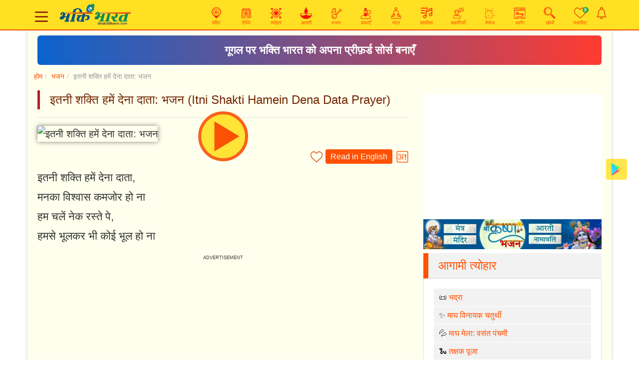

--- FILE ---
content_type: text/html; charset=UTF-8
request_url: https://www.bhaktibharat.com/bhajan/itni-shakti-hamein-dena-data
body_size: 13935
content:
<!DOCTYPE html PUBLIC "-//W3C//DTD XHTML 1.0 Transitional//EN" "http://www.w3.org/TR/xhtml1/DTD/xhtml1-transitional.dtd">
<html xmlns="http://www.w3.org/1999/xhtml" lang="hi" xml:lang="hi">
    <head>
	
        <meta http-equiv="Content-Type" content="text/html; charset=utf-8" />
        <meta http-equiv="X-UA-Compatible" content="IE=edge" />
		<meta http-equiv="content-language" content="hi"/>
        <meta name="viewport" content="width=device-width, initial-scale=1" />
        <link rel="icon" href="https://www.bhaktibharat.com/theme/images/favicon.ico" />
        <title>भजन: इतनी शक्ति हमें देना दाता - Bhajan: Itni Shakti Hamein Dena Data - BhaktiBharat.com</title>
        <meta name="Description" content="भजन: इतनी शक्ति हमें देना दाता | यूट्यूब भजन वीडियो के लिरिक्स / बोल हिन्दी और अंग्रेज़ी में सुनें | Youtube Bhajan Video Itni Shakti Hamein Dena Data Ke Lyrics Hindi Aur English Main Sune" />
        <meta name="Keywords" content="Arya Samaj Bhajan, Ved Bhajan, Vedic Bhajan, Hawan Bhajan, Yagya Bhajan, Motivational Bhajan, Morning Bhajan, Dainik Bhajan, Daily Bhajan, Prarthana Bhajan, Vandana Bhajan, Jain Bhajan, Jainism Bhajan, School Bhajan, Inspirational Bhajan, Shanti Dham Bhajan, भजन, Bhajan, bhakti gaane,bhakti song, devotional songs,ganesh songs,free bhakti gaane,bhagti gaane,bhagti songs,bhakti geet, shri shayam, ganesh, guru, bhakti sangeet,latest bhakti gaane, mata durga bhakti songs, song lyrics lakhbir singh lakha, Donload Android APP" />
		<meta name="google-site-verification" content="s2ORROsAaPqQilHEa_WmVXXQqLxwKDF5JxUtugyL07A" />
		<meta name="msvalidate.01" content="89F77BB39FA47D54EB90A34BE390C8EA" />
		<meta name="rankz-verification" content="dStKXyAd0StgNDoh">
		<meta content="index, follow, noodp" name="robots" /><link href="https://www.bhaktibharat.com/bhajan/itni-shakti-hamein-dena-data" rel="canonical">		<meta name="theme-color" content="#850000">
         <meta property="og:image" content="https://img.youtube.com/vi/3EnLaJKhO2A/0.jpg">
            <meta name="twitter:image" content="https://img.youtube.com/vi/3EnLaJKhO2A/0.jpg">
            <meta http-equiv="last-modified" content="Mar 04, 2024, 04:38 PM" />        <meta content="website" property="og:type" />
        <meta content="475046479543621" property="fb:app_id" />
		<meta property="fb:pages" content="334905783625718" />
        <meta property="og:title" content="भजन: इतनी शक्ति हमें देना दाता - Bhajan: Itni Shakti Hamein Dena Data - BhaktiBharat.com" />
        <meta property="og:image:alt" content="भजन: इतनी शक्ति हमें देना दाता - Bhajan: Itni Shakti Hamein Dena Data" />
        <meta property="og:site_name" content="BhaktiBharat.com" />
        <meta property="og:url" content="https://www.bhaktibharat.com/bhajan/itni-shakti-hamein-dena-data" />
        <meta property="og:description" content="भजन: इतनी शक्ति हमें देना दाता | यूट्यूब भजन वीडियो के लिरिक्स / बोल हिन्दी और अंग्रेज़ी में सुनें | Youtube Bhajan Video Itni Shakti Hamein Dena Data Ke Lyrics Hindi Aur English Main Sune" />
        <meta property="twitter:url" content="https://www.bhaktibharat.com/bhajan/itni-shakti-hamein-dena-data">
        <meta property="twitter:title" content="भजन: इतनी शक्ति हमें देना दाता - Bhajan: Itni Shakti Hamein Dena Data - BhaktiBharat.com" />
        <meta property="twitter:description" content="भजन: इतनी शक्ति हमें देना दाता | यूट्यूब भजन वीडियो के लिरिक्स / बोल हिन्दी और अंग्रेज़ी में सुनें | Youtube Bhajan Video Itni Shakti Hamein Dena Data Ke Lyrics Hindi Aur English Main Sune" />
		<meta property="twitter:card" content="summary">
		<meta property="twitter:site" content="@BhaktiBharatCom">
		<link rel="amphtml" href="https://www.bhaktibharat.com/amp/bhajan/itni-shakti-hamein-dena-data">        <script type="text/javascript">var base_url = 'https://www.bhaktibharat.com/'; var pbase_url = 'https://www.bhaktibharat.com/'; var bha_t = 'Bhakti';</script> 
<link rel="stylesheet" href="https://www.bhaktibharat.com/theme/css/bootstrap.min.css?v=.3">
<script async src="https://www.googletagmanager.com/gtag/js?id=G-L53229JBKZ"></script>
<script>
  window.dataLayer = window.dataLayer || [];
  function gtag(){dataLayer.push(arguments);}
  gtag('js', new Date());
  gtag('config', 'G-L53229JBKZ');
</script>
  <script async src="//pagead2.googlesyndication.com/pagead/js/adsbygoogle.js"></script>
<script src="https://www.bhaktibharat.com/theme/js/jquery.min.js"></script>		<script async src="https://fundingchoicesmessages.google.com/i/pub-9782428010417246?ers=1" nonce="5i--HKecMbwAHHyeWO0itg"></script><script nonce="5i--HKecMbwAHHyeWO0itg">(function() {function signalGooglefcPresent() {if (!window.frames['googlefcPresent']) {if (document.body) {const iframe = document.createElement('iframe'); iframe.style = 'width: 0; height: 0; border: none; z-index: -1000; left: -1000px; top: -1000px;'; iframe.style.display = 'none'; iframe.name = 'googlefcPresent'; document.body.appendChild(iframe);} else {setTimeout(signalGooglefcPresent, 0);}}}signalGooglefcPresent();})();
		</script>
</head>
<body class="hi">
<script async src="https://securepubads.g.doubleclick.net/tag/js/gpt.js"></script>
<script>
var isMobiles = false;
var isM = window.matchMedia("only screen and (max-width: 760px)");
isMobiles = isM.matches;
 window.googletag = window.googletag || {cmd: []};

var interstitialSlot;
googletag.cmd.push(function() {
	interstitialSlot = googletag.defineOutOfPageSlot('/38443912/TTS_bhaktibharat_INTERSTITIAL', googletag.enums.OutOfPageFormat.INTERSTITIAL);
	if (interstitialSlot) {interstitialSlot.addService(googletag.pubads());}
	googletag.pubads().enableSingleRequest();
	googletag.enableServices();
});
googletag.cmd.push(function() {googletag.display(interstitialSlot);});

window.googletag = window.googletag || {cmd: []};
googletag.cmd.push(function() {
googletag.defineSlot('/38443912/BhaktiBharat_300x250_display', [300, 250], 'div-gpt-ad-1699287823669-0').addService(googletag.pubads());
googletag.pubads().enableSingleRequest();
googletag.enableServices();
});
var vbht = '\<div id="div-ub-bhaktibharat.com_1705041029805"\>\<script>window.unibots = window.unibots || { cmd: [] };unibots.cmd.push(function() { unibotsPlayer("bhaktibharat.com_1705041029805") });\<\/script\>\<\/div\>';window.googletag = window.googletag || {cmd: []};
googletag.cmd.push(function() {
	var REFRESH_KEY = 'refresh';
	var REFRESH_VALUE = 'true';
	var mapping = googletag.sizeMapping().addSize([800,90], [728, 90]).addSize([0, 0], [320, 50]).build();
	googletag.defineSlot('/38443912/BhaktiBharat_BOTTOM_STICKY_DESKTOP', [728, 90], 'div-gpt-ad-1703091386728-0').setTargeting(REFRESH_KEY, REFRESH_VALUE).defineSizeMapping(mapping).addService(googletag.pubads());
	var SECONDS_TO_WAIT_AFTER_VIEWABILITY = 30;
	googletag.pubads().addEventListener('impressionViewable', function(event) {
		var slot = event.slot;
		if (slot.getTargeting(REFRESH_KEY).indexOf(REFRESH_VALUE) > -1) {setTimeout(function(){googletag.pubads().refresh([slot]);}, SECONDS_TO_WAIT_AFTER_VIEWABILITY * 1000);}
	});
	googletag.pubads().enableSingleRequest();
	googletag.enableServices();
});
</script>
<style>.divDham.pb-4{padding-bottom: 12rem!important;}.vi4{padding:1rem;line-height:1.5;color:green!important;}.appHome{background:url(https://static.bhaktibharat.com/theme/images/home-bg.jpg) no-repeat;background-position:center center;background-size:cover}.Stickyads{position: fixed;bottom: 0px;z-index: 999;}

.close_sticky_ad_beta,.sticky_ad_beta{background:#fff;box-shadow:0 -2px 11px rgba(254,81,2,.3)!important;}.sticky_ad_beta{width:100%;float:left;text-align:center;position:fixed;bottom:0;left:0;z-index:9999999;padding-top:4px;}footer{padding-bottom:120px}.close_sticky_ad_beta{position:absolute;top:-10px;color:#000;left:8px;height:20px;width:20px;font-size:26px;line-height:23px;border-radius:2px 2px 0 0;cursor:pointer;}
</style>
<link href="https://www.bhaktibharat.com/theme/css/bha.css?v=.67" rel="stylesheet">
    <div class="mainHeader navbar-expand-lg navbar-light main-header">
<div class="hloader" style="width:0%"></div>
	<div class="container">
<header>
	<nav>
		<div class="col-sm-12">
		<div id="hamburger">
	<span></span>
	<span></span>
	<span></span>
 </div>
<div class="logodiv"><a href="https://www.bhaktibharat.com/"><img class="logo" src="https://static.bhaktibharat.com/theme/images/logo.png" alt="Authentic Information on Mandir, Tithi, Festival, Aarti, Bhajan, Chalisa, Prerak Katha and Kahaniyan - BhaktiBharat.com (एक छण स्वयं के साथ भी)" title="Authentic Information on Mandir, Tithi, Festival, Aarti, Bhajan, Chalisa, Prerak Katha and Kahaniyan - BhaktiBharat.com (एक छण स्वयं के साथ भी)"></a></div>
<div class="quicklaunch">
<a href="https://www.bhaktibharat.com/mandir" title="मंदिर - Mandir"><img src="https://www.bhaktibharat.com/theme/images/hm-mandir.png" alt="Mandir" title="Mandir" /><br/><span class="mhide">मंदिर</span></a>
<a href="https://www.bhaktibharat.com/about/aaj-ki-tithi" title="आज की तिथि - Aaj Ki Tithi"><img src="https://www.bhaktibharat.com/theme/images/hm-tithi.png" alt="आज की तिथि - Aaj Ki Tithi" title="आज की तिथि - Aaj Ki Tithi" /><br/><span class="mhide">तिथि</span></a>
<a href="https://www.bhaktibharat.com/festival" title="Upcoming Festival"><img src="https://static.bhaktibharat.com/theme/images/hm-festival.png" alt="Upcoming Festival" title="Upcoming Festival" /><br/><span class="mhide">त्योहार</span></a>
<a class="mhide" href="https://www.bhaktibharat.com/aarti" title="आरती - Aarti, Arti, arati Sangrah"><img src="https://static.bhaktibharat.com/theme/images/hm-aarti.png" alt="Aarti, Arti, arati Sangrah" title="Aarti, Arti, arati Sangrah" /><br/><span class="mhide">आरती</span></a>
<a class="mhide" href="https://www.bhaktibharat.com/bhajan" title="भजन - Bhajan Sangeet"><img src="https://static.bhaktibharat.com/theme/images/hm-bhajan.png" alt="Bhajan Sangeet" title="Bhajan Sangeet" /><br/><span class="mhide">भजन</span></a>
<a class="mhide" href="https://www.bhaktibharat.com/katha" title="कथा - Katha"><img src="https://static.bhaktibharat.com/theme/images/hm-katha.png" alt="Katha" title="Katha" /><br/><span class="mhide">कथाएँ</span></a>
<a class="mhide" href="https://www.bhaktibharat.com/mantra" title="मंत्र - Mantra"><img src="https://static.bhaktibharat.com/theme/images/hm-mantra.png" alt="Mantra" title="Mantra" /><br/><span class="mhide">मंत्र</span></a>
<a class="mhide thide" href="https://www.bhaktibharat.com/chalisa" title="चालीसा - Chalisa"><img src="https://www.bhaktibharat.com/theme/images/hm-chalisa.png" alt="चालीसा - Chalisa" title="चालीसा - Chalisa" /><br/><span class="mhide">चालीसा</span></a>
<a class="mhide" href="https://www.bhaktibharat.com/prerak-kahani" title="प्रेरक कहानियाँ - Prerak Kahaniyan"><img src="https://www.bhaktibharat.com/theme/images/hm-kahani.png" alt="प्रेरक कहानियाँ - Prerak Kahaniyan" title="प्रेरक कहानियाँ - Prerak Kahaniyan" /><br/><span class="mhide">कहानियाँ</span></a>
<a class="mhide thide" href="https://www.bhaktibharat.com/wishes-quotes" alt="Wishes and Quotes" title="Wishes and Quotes"><img src="https://static.bhaktibharat.com/theme/images/hm-wishes.png" alt="Wishes and Quotes" title="Wishes and Quotes" /><br/><span class="mhide">मेसेज</span></a>
<a class="mhide" href="https://www.bhaktibharat.com/blogs" alt="Latest Blogs" title="Latest Blogs"><img src="https://static.bhaktibharat.com/theme/images/hm-blogs.png" alt="Latest Blogs" title="Latest Blogs" /><br/><span class="mhide">ब्लॉग</span></a>
<!--
<a class="mhide" href="https://www.bhaktibharat.com/wishes-quotes" alt="Wishes and Quotes" title="Wishes and Quotes"><img src="https://static.bhaktibharat.com/theme/images/hm-wishes.png" alt="Wishes and Quotes" title="Wishes and Quotes" /><br/><span class="mhide">शुभकामना मेसेज</span></a>
<a class="mhide" href="https://www.bhaktibharat.com/web-stories" alt="Web Stories" title="Web Stories"><img src="https://static.bhaktibharat.com/theme/images/hm-web-stories.png" alt="Web Stories" title="Web Stories" /><br/><span class="mhide">वेब स्टोरी</span></a>
-->
<a class="mhide" href="https://www.bhaktibharat.com/search" title="खोजें"><img src="https://static.bhaktibharat.com/theme/images/hm-search.png" alt="Search" title="Search" /><br/><span class="mhide">खोजें</span></a>
<a data-id="favc" href="https://www.bhaktibharat.com/about/what-is-your-favorite" title="भक्ति-भारत मे आपके पसंदीदा - What is your favorite?"><img src="https://www.bhaktibharat.com/theme/images/fav-icon.png" alt="What is your favorite?" title="What is your favorite?" /><span class="badge  badge-success" data-id="favcnt">0</span><br/><span class="mhide">पसंदीदा</span></a>
<a style="padding:0;width:auto;" href="https://www.bhaktibharat.com/about/notifications" title="Notification"><img src="https://static.bhaktibharat.com/theme/images/notification.png" alt="Notification" title="Notification" /><span class="badge badge-danger d-none" data-id="notfycnt">0</span></a>
</div>
			</div>
			<div id="nav-menu">
				<ul class="nav-list">
					<li class="nav-item">
											<a href="https://play.google.com/store/apps/details?id=com.bhakti.bharat.app" title="Download BhaktiBharat App" target="_blank"><img src="https://www.gstatic.com/android/market_images/web/favicon_v2.ico" alt="Download BhaktiBharat App" title="Download BhaktiBharat App" /></a>
						<a href="https://www.facebook.com/BhaktiBharatcom" title="Follow on Facebook" target="_blank"><img src="https://static.bhaktibharat.com/theme/images/facebook.png" alt="Follow on Facebook" title="Follow on Facebook" /></a>
						<a href="https://twitter.com/BhaktiBharatCom" title="Follow on Twitter" target="_blank"><img src="https://static.bhaktibharat.com/theme/images/twitter.png" alt="Follow on Twitter" title="Follow on Twitter" /></a>
						<a href="https://www.youtube.com/bhaktibharat?sub_confirmation=1" title="Subscribe BhaktiBharat YouTube Channel" target="_blank"><img src="https://static.bhaktibharat.com/theme/images/youtube.png" alt="Subscribe BhaktiBharat YouTube Channel" title="Subscribe BhaktiBharat YouTube Channel" /></a>
						<a href="https://www.pinterest.ca/bhaktibharatcom" title="Follow on Pinterest" target="_blank"><img src="https://static.bhaktibharat.com/theme/images/pinterest.png" alt="Follow on Pinterest" title="Follow on Pinterest" /></a>
						<a href="https://whatsapp.com/channel/0029Va8nPzl3WHTVft7nVt2g" title="Follow Whatsapp Channel" target="_blank"><img src="https://static.bhaktibharat.com/theme/images/whatsapp-channel.png" alt="Follow Whatsapp Channel" title="Follow Whatsapp Channel" /></a>
											<a href="https://www.bhaktibharat.com/about/setting-options" title="सेट्टिंग्स विकल्प - Setting Options"><img src="https://static.bhaktibharat.com/theme/images/hm-setting.png" alt="सेट्टिंग्स विकल्प - Setting Options" title="सेट्टिंग्स विकल्प - Setting Options" /></a>
					</li>
					<li class="nav-item">
						<div class="row">
							<div class="col-5"><a href="https://www.bhaktibharat.com/search" title="Search"><img src="https://static.bhaktibharat.com/theme/images/hm-search.png" alt="Search" title="Search" /> खोजें</a></div>
							<div class="col-7"><a href="https://www.bhaktibharat.com/about/aaj-ki-tithi" title="आज की तिथि | Today Tithi"><img src="https://static.bhaktibharat.com/theme/images/hm-tithi.png" alt="Aaj Ki Tithi" title="Aaj Ki Tithi" /> आज की तिथि</a></div>
						</div>
					</li>
					<li class="nav-item">
						<div class="row">
							<div class="col-5"><a href="https://www.bhaktibharat.com/festival" title="त्योहार"><img src="https://static.bhaktibharat.com/theme/images/hm-festival.png" alt="त्योहार" title="त्योहार" /> त्योहार</a></div>
							<div class="col-7"><a href="https://www.bhaktibharat.com/mandir" title="Popular मंदिर - Temples"><img src="https://static.bhaktibharat.com/theme/images/hm-mandir.png" alt="Mandir" title="Mandir" /> मंदिर</a></div>
						</div>
					</li>
					<li class="nav-item">
						<div class="row">
							<div class="col-5"><a href="https://www.bhaktibharat.com/aarti" title="आरती - Aarti, Arti, arati Sangrah"><img src="https://static.bhaktibharat.com/theme/images/hm-aarti.png" alt="Aarti" title="Aarti" /> आरती</a></div>
							<div class="col-7"><a href="https://www.bhaktibharat.com/chalisa" title="चालीसा - Chalisa"><img src="https://static.bhaktibharat.com/theme/images/hm-chalisa.png" alt="Chalisa" title="Chalisa" /> चालीसा</a></div>
						</div>
					</li>
					<li class="nav-item">
						<div class="row">
							<div class="col-5"><a href="https://www.bhaktibharat.com/movie" title="चलचित्र - Movies, Videos, TV Series, TV Shows"><img src="https://static.bhaktibharat.com/theme/images/hm-movie.png" alt="Aarti" title="Aarti" /> चलचित्र</a></div>
							<div class="col-7"><a href="https://www.bhaktibharat.com/bhakt" title="भक्तमाल - Bhaktmal"><img src="https://static.bhaktibharat.com/theme/images/hm-bhakt.png" alt="Chalisa" title="Chalisa" /> भक्तमाल</a></div>
						</div>
					</li>
					<li class="nav-item">
						<div class="row">
							<div class="col-5"><a href="https://www.bhaktibharat.com/bhajan" title="भजन - Bhajan Sangeet"><img src="https://static.bhaktibharat.com/theme/images/hm-bhajan.png" alt="Bhajan" title="Bhajan" /> भजन</a></div>
							<div class="col-7"><a href="https://www.bhaktibharat.com/mantra" title="मंत्र - Mantra"><img src="https://static.bhaktibharat.com/theme/images/hm-mantra.png" alt="Mantra" title="Mantra" /> मंत्र</a></div>
						</div>
					</li>
					<li class="nav-item">
						<div class="row">
							<div class="col-5"><a href="https://www.bhaktibharat.com/katha" title="कथा - Katha"><img src="https://static.bhaktibharat.com/theme/images/hm-katha.png" alt="Katha" title="Katha" /> कथाएँ</a></div>
							<div class="col-7"><a href="https://www.bhaktibharat.com/prerak-kahani" title="प्रेरक कहानी - Kahaniyan"><img src="https://static.bhaktibharat.com/theme/images/hm-kahani.png" alt="Prerak Kahaniyan" title="Prerak Kahaniyan" /> प्रेरक कहानियाँ</a></div>
						</div>
					</li>
					<li class="nav-item">
						<div class="row">
							<div class="col-5"><a href="https://www.bhaktibharat.com/blogs" title="ब्लॉग - Blogs"><img src="https://static.bhaktibharat.com/theme/images/hm-blogs.png" alt="Blogs" title="Blogs" /> ब्लॉग</a></div>
							<div class="col-7"><a href="https://www.bhaktibharat.com/web-stories" alt="Web Stories" title="Web Stories"><img src="https://static.bhaktibharat.com/theme/images/hm-web-stories.png" alt="Web Stories" title="Web Stories" /> वेब स्टोरी</a></div>
						</div>
					</li>
					<li class="nav-item">
						<div class="row">
							<div class="col-5"><a href="https://www.bhaktibharat.com/about/aaj-ka-vichar" title="Aaj Ka Vichar | Thought of The Day"><img src="https://static.bhaktibharat.com/theme/images/hm-vichar.png" alt="Aaj Ka Vichar | Thought of The Day" title="Aaj Ka Vichar | Thought of The Day" /> आज का विचार</a></div>
							<div class="col-7"><a href="https://www.bhaktibharat.com/wishes-quotes" alt="Wishes and Quotes" title="Wishes and Quotes"><img src="https://static.bhaktibharat.com/theme/images/hm-wishes.png" alt="Wishes and Quotes" title="Wishes and Quotes" /> शुभकामना मेसेज</div>
						</div>
					</li>
					<!--
					<li class="nav-item">
						<a href="https://www.bhaktibharat.com/about/aaj-ka-vichar" title="Aaj Ka Vichar | Thought of The Day"><img src="https://static.bhaktibharat.com/theme/images/hm-vichar.png" alt="Aaj Ka Vichar | Thought of The Day" title="Aaj Ka Vichar | Thought of The Day" /> आज का विचार</a>
					</li>
					-->
				</ul>
			</div>
		</nav>
	</header>
	</div>
</div>
<style>
@keyframes slidy{0%,20%{left:0}25%,45%{left:-100%}50%,70%{left:-200%}75%,95%{left:-300%}100%{left:-400%}}.silderCover{width:100%;max-width:700px;margin:0 auto}div#slider{overflow:hidden}div#slider figure img{width:20%;float:left}div#slider figure{position:relative;min-width:500%;margin:0;left:0;text-align:left;font-size:0;animation:30s infinite slidy}
</style>
<a href="https://www.bhaktibharat.com/bhajan/shri-krishna-ke-bhajan?utm_medium=web&utm_source=bha&utm_campaign=1x5" title="Shri Krishna Bhajan"><img class="imgg imggl" src="https://static.bhaktibharat.com/theme/images/krishna-bhajan-1x5.jpeg" alt="Shri Krishna Bhajan" title="Shri Krishna Bhajan"></a><style>
.bhastrip{
  display:block;
  background: linear-gradient(90deg, #0b63ce, #ff3b30);
  padding: 12px 16px;
  margin: 10px 0;
  font-size: 1.4rem;
  font-weight: 600;
  color: #fff !important;
  text-decoration: none !important;
  border-radius: 6px;
  text-align: center;
}
.bhastrip:hover{
  opacity: 0.9;
}
@media (max-width: 460px) {
.bhastrip{
  font-size: .8rem;
}
}
</style>
<div class="container">
	<div class="mainbg">
	<a href="https://www.google.com/preferences/source?q=BhaktiBharat.com" class="bhastrip" target="_blank" rel="noopener noreferrer">गूगल पर भक्ति भारत को अपना प्रीफ़र्ड सोर्स बनाएँ</a>	<div class="row"><ol class="breadcrumb mainBreadcrumb"><li><a href="https://www.bhaktibharat.com/">होम</a></li><li><a href="https://www.bhaktibharat.com/bhajan">भजन</a></li><li>इतनी शक्ति हमें देना दाता: भजन</li></ol></div><script type="application/ld+json">{"@context":"http://schema.org","@type":"BreadcrumbList", "itemListElement":[{"@type":"ListItem","position":1,"item":{"@id":"https://www.bhaktibharat.com/","name":"होम"}},{"@type":"ListItem","position":2,"item":{"@id":"https://www.bhaktibharat.com/bhajan","name":"भजन"} },{"@type":"ListItem","position":3,"name":"इतनी शक्ति हमें देना दाता: भजन"}]}</script><div class="row">
	<div class="col-lg-8">
		<div class="bListing">
			<div class="mDetails">
				<div class="mListing">
    <h1 class="h1title" property="headline" data-h1="इतनी शक्ति हमें देना दाता: भजन">इतनी शक्ति हमें देना दाता: भजन (Itni Shakti Hamein Dena Data Prayer)</h1><hr/><div data-isrc="https://www.youtube.com/embed/3EnLaJKhO2A" height="" class="W100 vicon" ><img alt="इतनी शक्ति हमें देना दाता: भजन" title="इतनी शक्ति हमें देना दाता: भजन" class="W100" height="" src="https://static.bhaktibharat.com/theme/images/gray.png" data-src="https://img.youtube.com/vi/3EnLaJKhO2A/0.jpg" /></div><div class="row mb-2">
		<div class="col-lg-6 col-sm-6 col-xs-6 socialIcon"><div class="sharethis-inline-share-buttons"></div></div>
		<div class="col-lg-6 col-sm-6 col-xs-6 langBtn">
		<span data-id="atofav" class="a imgic" title="Add To Favorites"><img src="https://www.bhaktibharat.com/theme/images/fav-icon.png" alt="Add To Favorites" title="Add To Favorites" /></span> <a href="https://www.bhaktibharat.com/en/bhajan/itni-shakti-hamein-dena-data" title="Itni Shakti Hamein Dena Data Prayer in English"><div class="TAC switch">Read in English</div></a><span data-id="fnts" class="a imgic ml-2" title="Change Font Size"><img width="24" height="24" src="https://www.bhaktibharat.com/theme/images/font-i-hi.png" alt="Change Font Size" title="Change Font Size" /></span></div>
	</div><div data-id="cb" class="cbody" itemprop="description">इतनी शक्ति हमें देना दाता,<br />
मनका विश्वास कमजोर हो ना<br />
हम चलें नेक रस्ते पे,<br />
हमसे भूलकर भी कोई भूल हो ना<div class="vdo_ai mt-3 mb-3 text-center vdo_ads" id="vdo_ai_div"></div>इतनी शक्ति हमें देना दाता,<br />
मनका विश्वास कमजोर हो ना<br />
हम चलें नेक रस्ते पे,<br />
हमसे भूलकर भी कोई भूल हो ना<br />
<br />
दूर अज्ञान के हो अँधेरे<br />
तू हमें ज्ञान की रौशनी दे<br />
हर बुराई से बचके रहें हम<br />
जीतनी भी दे भली ज़िन्दगी दे<br />
बैर हो ना किसी का किसी से<br />
भावना मन में बदले की हो ना<br />
<br />
इतनी शक्ति हमें देना दाता,<br />
मनका विश्वास कमजोर हो ना<br />
हम चलें नेक रस्ते पे,<br />
हमसे भूलकर भी कोई भूल हो ना<br />
<br />
हम न सोचें हमें क्या मिला है<br />
हम ये सोचें क्या किया है अर्पण<br />
फूल खुशियों के बांटें सभी को<br />
सबका जीवन ही बन जाए मधुबन<br />
ओ.. अपनी करुणा को जल तू बहा के<br />
करदे पावन हर एक मन का कोना<br />
<br />
इतनी शक्ति हमें देना दाता,<br />
मनका विश्वास कमजोर हो ना<br />
हम चलें नेक रस्ते पे,<br />
हमसे भूलकर भी कोई भूल हो ना<br />
<br />
----- Addition ----<br />
हम अँधेरे में हैं रौशनी दे<br />
खो ना दे खुद हो ही दुश्मनी से<br />
हम सज़ा पायें अपने किये की<br />
मौत भी हो तो सह ले ख़ुशी से<br />
कल जो गुज़ारा है फिरसे ना गुज़रे<br />
आनेवाला वो कल ऐसा हो ना<br />
<br />
इतनी शक्ति हमें देना दाता,<br />
मनका विश्वास कमजोर हो ना<br />
हम चलें नेक रस्ते पे,<br />
हमसे भूलकर भी कोई भूल हो ना<br />
<br />
हर तरफ़ ज़ुल्म है बेबसी है<br />
सहमा-सहमा सा हर आदमी है<br />
पाप का बोझ बढ़ता ही जाए<br />
जाने कैसे ये धरती थमी है<br />
बोझ ममता का तू ये उठा ले<br />
तेरी रचना का ये अंत हो ना<br />
<br />
इतनी शक्ति हमें देना दाता,<br />
मनका विश्वास कमजोर हो ना<br />
हम चलें नेक रस्ते पे,<br />
हमसे भूलकर भी कोई भूल हो ना</div><div class="W100 mt-4 MB15"><ins class="adsbygoogle"  style="display:block" data-ad-client="ca-pub-9782428010417246" data-ad-slot="1922274776" data-ad-format="auto"></ins><script>(adsbygoogle = window.adsbygoogle || []).push({});</script></div><div class="donatenow my-4"><h4><a href="https://www.bhaktibharat.com/en/bhajan/itni-shakti-hamein-dena-data">Itni Shakti Hamein Dena Data Prayer in English</a></h4><span>Itni Shakti Hamein Dena Data, Manka Vishwas Kamjor Ho Na</span></div><div class="bio MB15"><div class="w33">&#x00AB; <a href="https://www.bhaktibharat.com/bhajan/arya-samaj-motivational-bhajans" title="आर्य समाज प्रेरक भजन">पिछला</a></div><div class="w33 TAC"><a href="https://www.bhaktibharat.com/mantra/shanti-path">शांति पाठ</a> &#x2912;</div><div class="w33 TAR"><a href="https://www.bhaktibharat.com/bhajan/wah-shakti-hamain-do-daya-nidhe" title="वह शक्ति हमें दो दया निधे">अगला</a> &#x00BB;</div></div><h5 data-a="readalso">यह भी जानें</h5><ul class="ra"><li><a href="https://www.bhaktibharat.com/bhajan/aarti-maa-saraswati-vandana">या कुन्देन्दुतुषारहारधवला</a></li><li><a href="https://www.bhaktibharat.com/mantra/bhojan-mantra-om-sah-naavavatu">भोजन मन्त्र: ॐ सह नाववतु</a></li><li><a href="https://www.bhaktibharat.com/mantra/pratah-smaran-dainik-upasana">प्रातः स्मरण - दैनिक उपासना</a></li><li><a href="https://www.bhaktibharat.com/mantra/vidya-dadati-vinayam">विद्यां ददाति विनयं</a></li><li><a href="https://www.bhaktibharat.com/mantra/yeshaan-na-vidya-na-tapo-na-danan">येषां न विद्या न तपो न दानं</a></li><li><a href="https://www.bhaktibharat.com/prerak-kahani/ahankar-ka-tyag-hi-tapasya-ka-moolamantr-hai">अहंकार का त्याग ही तपस्या का मूलमंत्र है: प्रेरक कहानी</a></li><li><a href="https://www.bhaktibharat.com/blogs/vaidik-pauranik-shank">वैदिक पौराणिक शंख</a></li><li><a href="https://www.bhaktibharat.com/vividh/hawan-main-aam-ki-lakdi-hi-kiyon-prayog-hoti-hai">हवन में आम की लकड़ी ही क्यों?</a></li><li><a href="https://www.bhaktibharat.com/katha/shri-satyanarayan-katha-pratham-adhyay">श्री सत्यनारायण कथा</a></li><li><a href="https://www.bhaktibharat.com/listr/famous-temples-in-brij-bhoomi">ब्रजभूमि के प्रसिद्ध मंदिर</a></li><li><a href="https://www.bhaktibharat.com/chalisa/shri-hanuman-chalisa">हनुमान चालीसा</a></li><li><a href="https://www.bhaktibharat.com/prerak-kahani/shri-ganesh-aur-budhiya-mai-ki-kahani">श्री गणेश एवं बुढ़िया माई की कहानी</a></li></ul><p><span class="tag">Bhajan</span> <span class="tag">Arya Samaj Bhajan</span><span class="tag">Ved Bhajan</span><span class="tag">Vedic Bhajan</span><span class="tag">Hawan Bhajan</span><span class="tag">Yagya Bhajan</span><span class="tag">Motivational Bhajan</span><span class="tag">Morning Bhajan</span><span class="tag">Dainik Bhajan</span><span class="tag">Daily Bhajan</span><span class="tag">Prarthana Bhajan</span><span class="tag">Vandana Bhajan</span><span class="tag">Jain Bhajan</span><span class="tag">Jainism Bhajan</span><span class="tag">School Bhajan</span><span class="tag">Inspirational Bhajan</span><span class="tag">Shanti Dham Bhajan</span></p><h2>अन्य प्रसिद्ध इतनी शक्ति हमें देना दाता: भजन वीडियो</h2><div class="row"><div class="col-lg-6 align-center"><div data-isrc="https://www.youtube.com/embed/MGMNh5NyDFE" height="250" class="W100 vicon" ><img alt="" title="" class="W100" height="250" src="https://static.bhaktibharat.com/theme/images/gray.png" data-src="https://img.youtube.com/vi/MGMNh5NyDFE/0.jpg" /></div><p>इतनी शक्ति हमें देना दाता - Movie Ankush</p></div><div class="col-lg-6 align-center"><div data-isrc="https://www.youtube.com/embed/hOom9pSDOx0" height="250" class="W100 vicon" ><img alt="" title="" class="W100" height="250" src="https://static.bhaktibharat.com/theme/images/gray.png" data-src="https://img.youtube.com/vi/hOom9pSDOx0/0.jpg" /></div><p> Divya Chaturvedi</p></div></div><style>.otherSection{margin:0 0 10px}.otherSection .col-12{padding-left:8px;padding-right:8px}.otherSection h3{font-size:24px;padding-bottom:0}.otherSection ul{margin:0;padding:0}.otherSection ul li{display:inline-block;width:32%;background:#f8f8fc;border:1px solid #dcdcdc;-webkit-border-radius:4px;-moz-border-radius:4px;border-radius:4px;font-size:14px;white-space:nowrap;overflow:hidden;text-overflow:ellipsis;padding:6px}.otherSection ul li a{color:#3d3b3b}.otherSection ul li a img{float:left;margin-right:8px;margin-bottom:0;width:auto;max-width:20px}@media (max-width:650px){.otherSection ul li{width:49%}}</style>
			<div class="otherSection">
				<div class="row">
					<div class="col-12">
						<ul>
				<li data-bkt="mata"><a class="htitle" href="https://www.bhaktibharat.com/bhajan/mata-rani-ke-bhajan"><img src="https://static.bhaktibharat.com/theme/images/hm-navratri.png" alt="माता के भजन - Mata Bhajan" title="माता के भजन - Mata Bhajan">माता के भजन</a></li>
				<li data-bkt="mata"><a class="htitle" href="https://www.bhaktibharat.com/bhajan/lakshmi-bhajan"><img src="https://static.bhaktibharat.com/theme/images/hm-shri.png" alt="लक्ष्मी भजन - Lakshmi Bhajan" title="लक्ष्मी भजन - Lakshmi Bhajan">लक्ष्मी भजन</a></li>
				<li data-bkt="ram"><a class="htitle" href="https://www.bhaktibharat.com/bhajan/shri-ram-bhajan"><img src="https://static.bhaktibharat.com/theme/images/hm-ram.png" alt="राम भजन - Ram Bhajan" title="राम भजन - Ram Bhajan">राम भजन</a></li>
				<li data-bkt="iskcon krishna"><a class="htitle" href="https://www.bhaktibharat.com/bhajan/shri-krishna-ke-bhajan"><img src="https://static.bhaktibharat.com/theme/images/hm-krishna.png" alt="कृष्ण भजन - Krishna Bhajan" title="कृष्ण भजन - Krishna Bhajan">कृष्ण भजन</a></li>
				<li data-bkt="ganesh"><a class="htitle" href="https://www.bhaktibharat.com/bhajan/shri-siddhivinayak-ganesh-bhajan"><img src="https://static.bhaktibharat.com/theme/images/hm-ganesh.png" alt="गणेश भजन - Shri Ganesh Bhajan" title="गणेश भजन - Shri Ganesh Bhajan">गणेश भजन</a></li>
				<li data-bkt="shiv"><a class="htitle" href="https://www.bhaktibharat.com/bhajan/shiv-shankar-bholenath-ke-bhajan"><img src="https://static.bhaktibharat.com/theme/images/hm-shivratri.png" alt="शिव भजन - Shiv Bhajan" title="शिव भजन - Shiv Bhajan">शिव भजन</a></li>
				<li data-bkt="hanuman"><a class="htitle" href="https://www.bhaktibharat.com/bhajan/hanuman-balaji-bhajan"><img src="https://static.bhaktibharat.com/theme/images/hm-hanuman.png" alt="हनुमान भजन - Hanuman Bhajan" title="हनुमान भजन - Hanuman Bhajan">हनुमान भजन</a></li>
				<li data-bkt="guru"><a class="htitle" href="https://www.bhaktibharat.com/bhajan/guru-dev-bhajans"><img src="https://static.bhaktibharat.com/theme/images/hm-bhajan.png" alt="गुरु भजन - Guru Bhajan" title="गुरु भजन - Guru Bhajan">गुरु भजन</a></li>
				<li data-bkt="arya"><a class="htitle" href="https://www.bhaktibharat.com/bhajan/arya-samaj-motivational-bhajans"><img src="https://static.bhaktibharat.com/theme/images/hm-bhajan.png" alt="आर्य समाज प्रेरक भजन - Arya Samaj Motivational Bhajans" title="आर्य समाज प्रेरक भजन - Arya Samaj Motivational Bhajans">आर्य समाज प्रेरक भजन</a></li></ul>
					</div>
				</div>
			</div><div class="w100 TAC vdo_ads" id="vi_ads"><script>setTimeout(function(){ $("#vi_ads").html('<script async id="AV61600a61f8bde001412ac034" type="text/javascript" src="https://tg1.playstream.media/api/adserver/spt?AV_TAGID=61600a61f8bde001412ac034&AV_PUBLISHERID=615ffb7258771419fb5b50cb"><\/script>');}, 5000);</script></div><div class="w100 TAC">
			<div class="mt-4"><a href="https://play.google.com/store/apps/details?id=com.bhakti.bharat.app" target="_blank"><span class="ucEvent bio"><img class="no100" src="https://www.gstatic.com/android/market_images/web/favicon_v2.ico" /> डाउनलोड भक्ति-भारत ऐप</span></a></div>
		</div><div class="w100 TAC">अगर आपको यह भजन पसंद है, तो कृपया <strong>शेयर</strong>, <strong>लाइक</strong> या <strong>कॉमेंट</strong> जरूर करें!<div class="sharethis-inline-share-buttons" style="text-align:center;"></div><hr/><a href="https://whatsapp.com/channel/0029Va8nPzl3WHTVft7nVt2g" target="_blank"><img src="https://www.bhaktibharat.com/theme/images/whatsapp.png" alt="Whatsapp Channel" title="Whatsapp Channel" />भक्ति-भारत वॉट्स्ऐप चैनल फॉलो करें</a> »<hr/>इस भजन को भविष्य के लिए सुरक्षित / बुकमार्क करें <span data-id="atofav" class="a atofav" title="Add To Favorites"><img src="https://www.bhaktibharat.com/theme/images/fav-icon.png" alt="Add To Favorites" title="Add To Favorites" /></span><hr/>* कृपया अपने किसी भी तरह के सुझावों अथवा विचारों को हमारे साथ अवश्य शेयर करें।<div class="TAC"><div class="fb-comments" data-href="https://www.bhaktibharat.com:443/bhajan/itni-shakti-hamein-dena-data" data-numposts="5" data-order-by="time"></div></div><p class="margin0">** आप अपना हर तरह का फीडबैक हमें जरूर साझा करें, तब चाहे वह सकारात्मक हो या नकारात्मक: <a href="https://www.bhaktibharat.com/about/contact-us">यहाँ साझा करें</a>।</p></div></div>			</div>
		</div>
		<div class="bListing">
	<h2 class="card-header"><a href="https://www.bhaktibharat.com/bhajan" title="Latest Bhajan">नवीनतम भजन &#x203A;</a></h2><div class="card my-4"><div class="sidebarArticle"><a class="htitle" href="https://www.bhaktibharat.com/bhajan/ram-raj-fir-aya-hai">राम राज फिर आया है: भजन</a><p>श्री राम राज फिर आया है,  मन्दिर वहीं बनाया है  ॥<br />
</p></div><div class="sidebarArticle"><a class="htitle" href="https://www.bhaktibharat.com/bhajan/shri-ram-aayenge">श्री राम आएंगे: भजन</a><p>कंवल सब झूम रहे मगन सरयू की धारा, पवन में मस्ती है नाचे गगन पे तारा, अब राम राज होगा सब मंगल गाएंगे, श्री राम आएंगे श्री राम आएंगे ॥<br />
</p></div><div class="sidebarArticle"><a class="htitle" href="https://www.bhaktibharat.com/bhajan/chalo-ayodhya-dham-chale">चलो अयोध्या धाम चलें: भजन</a><p>चलो अयोध्या धाम चलें, गाते जय जय,  श्री राम चलें , चलो अयोध्या धाम चलें ll</p></div><div class="sidebarArticle"><a class="htitle" href="https://www.bhaktibharat.com/bhajan/har-saaz-pe-ram-baje">राम भजन - हर साज पे राम बजे</a><p>जय जय राम राम राम, हर साज़ भजे श्री राम, हर साज पे राम बजे, हर घर में अयोध्या सजे...</p></div><div class="sidebarArticle"><a class="htitle" href="https://www.bhaktibharat.com/bhajan/ram-naam-ki-loot-hai">राम भजन - राम नाम की लूट है</a><p>राम नाम की लूट है, प्यारे लूट ले, पछताइयो ना, प्राण जाएँ जब छूट रे...</p></div><div class="sidebarArticle"><a class="htitle" href="https://www.bhaktibharat.com/bhajan/ram-mandir-geetam">राम मन्दिर भजन - राम मन्दिर गीतम्</a><p>कोटिकण्ठगीतमिदं राष्ट्रमन्दिरं जयतु जयतु हृदयपुटे राममन्दिरम् ॥ ऋषिवसिष्ठकौशिकादिपूतमन्दिरं महितभरतलक्ष्मणार्यशोभिमन्दिरम् ।</p></div><div class="sidebarArticle"><a class="htitle" href="https://www.bhaktibharat.com/bhajan/har-kasht-karo-dur-hamare-ganesh-ji">हर कष्ट करो दूर हमारे गणेश जी: श्री गणेश भजन</a><p>गौरा के लाल शिव के दुलारे गणेश जी, हर कष्ट करो दूर हमारे गणेश जी ॥<br />
</p></div></div>		</div>
	</div>
	<div class="col-md-12 col-lg-4">
		<script type="text/javascript">bha_t = "bhajan"; </script><div class="card my-4"><div class="TAC"><div id="div-gpt-ad-1699287823669-0" style="min-width: 300px; min-height: 250px;"><script>googletag.cmd.push(function() { googletag.display("div-gpt-ad-1699287823669-0"); });</script></div></div><a class="htitle" href="https://www.bhaktibharat.com/bhajan/shri-krishna-ke-bhajan?utm_medium=web&utm_source=bha&utm_campaign=na"><img class="W100 mb-2" src="https://static.bhaktibharat.com/theme/images/krishna-bhajan-6x1.jpeg" alt="Shri Krishna Bhajan - Shri Krishna Bhajan" title="Shri Krishna Bhajan"></a><h2 class="card-header sidebarHeading"><a href="https://www.bhaktibharat.com/festival">आगामी त्योहार</a></h2>
			<div class="card-body sidebarContent">
			<ul class="list-unstyled mb-0"><li>📜 <a class="htitle" href="https://www.bhaktibharat.com/festival/bhadra" title="भद्रा - Bhadra">भद्रा</a></li><li>✨ <a class="htitle" href="https://www.bhaktibharat.com/festival/vinayak-chaturthi" title="माघ विनायक चतुर्थी - Magh Vinayak Chaturthi">माघ विनायक चतुर्थी</a></li><li>💦 <a class="htitle" href="https://www.bhaktibharat.com/festival/magh-mela" title="माघ मेला: वसंत पंचमी - Magh Mela: Vasant Panchami">माघ मेला: वसंत पंचमी</a></li><li>🐍 <a class="htitle" href="https://www.bhaktibharat.com/festival/takshak-puja" title="तक्षक पूजा - Takshak Puja">तक्षक पूजा</a></li><li>🌻 <a class="htitle" href="https://www.bhaktibharat.com/festival/vasant-panchami" title="वसंत पंचमी - Vasant Panchami">वसंत पंचमी</a></li><li>☀️ <a class="htitle" href="https://www.bhaktibharat.com/festival/ratha-saptami" title="रथ सप्तमी - Ratha Saptami">रथ सप्तमी</a></li><li>👑 <a class="htitle" href="https://www.bhaktibharat.com/festival/dev-narayan-jayanti" title="देवनारायण जयंती - Devnarayan Jayanti">देवनारायण जयंती</a></li></ul>
			</div>
		</div><a class="htitle" href="https://www.bhaktibharat.com/aarti/om-jai-jagdish-hare?utm_medium=web&utm_source=bha&utm_campaign=na"><img class="W100" src="https://static.bhaktibharat.com/theme/images/shri-vishnu-6x1.jpeg" alt="Om Jai Jagdish Hare Aarti - Om Jai Jagdish Hare Aarti" title="Om Jai Jagdish Hare Aarti"></a><div class="TAC"><ins class="adsbygoogle" style="display:block" data-ad-client="ca-pub-9782428010417246" data-ad-slot="5505962917" data-ad-format="auto" data-full-width-responsive="true"></ins><script>(adsbygoogle = window.adsbygoogle || []).push({});</script></div><div class="card my-4"><h2 class="card-header sidebarHeading"><a href="https://www.bhaktibharat.com/aarti" title="Aarti">आरती &#x203A;</a></h2>
		<div class="card-body sidebarContent"><div class="sidebarArticle"><a class="htitle" href="https://www.bhaktibharat.com/aarti/shri-brihaspati-dev-ji-ki-aarti-in-hindi">श्री बृहस्पति देव की आरती</a></div><div class="sidebarArticle"><a class="htitle" href="https://www.bhaktibharat.com/aarti/shri-laxmi-mata">लक्ष्मीजी आरती </a></div></div></div><div class="card my-4"><h2 class="card-header sidebarHeading"><a href="https://www.bhaktibharat.com/katha" title="Katha">कथाएँ &#x203A;</a></h2>
		<div class="card-body sidebarContent"><div class="sidebarArticle"><a class="htitle" href="https://www.bhaktibharat.com/katha/shri-brihaspatidev-ji-vrat-katha">अथ श्री बृहस्पतिवार व्रत कथा | बृहस्पतिदेव की कथा</a></div><div class="sidebarArticle"><a class="htitle" href="https://www.bhaktibharat.com/katha/katha-hanuman-gatha"> कथा: हनुमान गाथा</a></div></div></div><div class="card my-4"><h2 class="card-header sidebarHeading"><a href="https://www.bhaktibharat.com/bhajan" title="Bhajan">भजन &#x203A;</a></h2>
		<div class="card-body sidebarContent"><div class="sidebarArticle"><a class="htitle" href="https://www.bhaktibharat.com/bhajan/ram-raj-fir-aya-hai">राम राज फिर आया है: भजन</a></div><div class="sidebarArticle"><a class="htitle" href="https://www.bhaktibharat.com/bhajan/shri-ram-aayenge">श्री राम आएंगे: भजन</a></div></div></div><div class="card my-4"><h2 class="card-header sidebarHeading"><a href="https://www.bhaktibharat.com/mantra" title="Mantra">मंत्र &#x203A;</a></h2>
		<div class="card-body sidebarContent"><div class="sidebarArticle"><a class="htitle" href="https://www.bhaktibharat.com/mantra/shri-vishnu-stuti-shantakaram-bhujagashayanam">श्री विष्णु स्तुति - शान्ताकारं भुजंगशयनं</a></div><div class="sidebarArticle"><a class="htitle" href="https://www.bhaktibharat.com/mantra/shri-vishnu-sahasranam-path">विष्णु सहस्रनाम: M.S.Subbulakshmi</a></div></div></div><div class="card my-4"><h2 class="card-header sidebarHeading"><a href="https://www.bhaktibharat.com/chalisa" title="Chalisa">चालीसा &#x203A;</a></h2>
		<div class="card-body sidebarContent"><div class="sidebarArticle"><a class="htitle" href="https://www.bhaktibharat.com/chalisa/shri-ram-chalisa">राम चालीसा</a></div><div class="sidebarArticle"><a class="htitle" href="https://www.bhaktibharat.com/chalisa/ganesh-chalisa">गणेश चालीसा</a></div></div></div><div class="card my-4"><h2 class="card-header sidebarHeading"><a href="https://www.bhaktibharat.com/photo-stories" title="Photo Stories">फोटो स्टोरीज &#x203A;</a></h2>
		<div class="card-body sidebarContent"><div class="sidebarArticle"><a class="htitle" href="https://www.bhaktibharat.com/photo-stories/temples-in-gwalior">ग्वालियर के प्रसिद्ध मंदिर</a></div><div class="sidebarArticle"><a class="htitle" href="https://www.bhaktibharat.com/photo-stories/top-famous-temples-of-dholpur-rajasthan">धौलपुर के प्रमुख तीर्थ</a></div></div></div><div class="card my-4"><h2 class="card-header sidebarHeading"><a href="https://www.bhaktibharat.com/prerak-kahani" title="Prerak Kahani">प्रेरक कहानियाँ &#x203A;</a></h2>
		<div class="card-body sidebarContent"><div class="sidebarArticle"><a class="htitle" href="https://www.bhaktibharat.com/prerak-kahani/kya-aap-ki-dukan-mein-eshwar-milenge">क्या आपकी दुकान में ईश्वर मिलेंगे? प्रेरक कहानी</a></div><div class="sidebarArticle"><a class="htitle" href="https://www.bhaktibharat.com/prerak-kahani/parmatma-ne-jo-kiya-wah-achchha-hi-kiya-tha">परमात्मा ने जो किया वह अच्छा ही किया था - प्रेरक कहानी</a></div></div></div><div class="card my-4"><h2 class="card-header sidebarHeading"><a href="https://www.bhaktibharat.com/blogs" title="Blogs">ब्लॉग &#x203A;</a></h2>
		<div class="card-body sidebarContent"><div class="sidebarArticle"><a class="htitle" href="https://www.bhaktibharat.com/blogs/what-is-the-meaning-of-om-in-hinduism">हिंदू धर्म में ओम का अर्थ क्या है?</a></div><div class="sidebarArticle"><a class="htitle" href="https://www.bhaktibharat.com/blogs/pativratas-in-our-hindu-puranas">हिंदू पुराणों में पतिव्रता और महान महिलाएं</a></div></div></div><a class="htitle" href="https://www.bhaktibharat.com/bhajan/shri-ram-bhajan?utm_medium=web&utm_source=bha&utm_campaign=na"><img class="W100 mt-3" src="https://static.bhaktibharat.com/theme/images/ram-bhajan-6x1.png" alt="Ram Bhajan - Ram Bhajan" title="Ram Bhajan"></a>	</div>
</div><div class="row mt-4">
	<h5 class="col-lg-12">भक्ति-भारत विशेष:</h5>
	<div class="col-lg-12">
					<ul class="ra"><li><a class="htitle" href="https://www.bhaktibharat.com/photo-stories/top-famous-mata-temples-in-delhi-ncr" title="दिल्ली मे माता के प्रसिद्ध मंदिर">दिल्ली मे माता के प्रसिद्ध मंदिर</a></li><li><a class="htitle" href="https://www.bhaktibharat.com/photo-stories/top-famous-kali-bari-in-delhi-ncr" title="दिल्ली के कालीबाड़ी मंदिर">दिल्ली के कालीबाड़ी मंदिर</a></li><li><a class="htitle" href="https://www.bhaktibharat.com/photo-stories/char-dham-in-india" title="भारत के चार धाम">भारत के चार धाम</a></li><li><a class="htitle" href="https://www.bhaktibharat.com/photo-stories/12-jyotirlinga" title="द्वादश ज्योतिर्लिंग">द्वादश ज्योतिर्लिंग</a></li><li><a class="htitle" href="https://www.bhaktibharat.com/photo-stories/sapta-moksha-puri" title="सप्त मोक्ष पुरी">सप्त मोक्ष पुरी</a></li><li><a class="htitle" href="https://www.bhaktibharat.com/photo-stories/famous-temples-in-brij-bhoomi" title="ब्रजभूमि के प्रसिद्ध मंदिर">ब्रजभूमि के प्रसिद्ध मंदिर</a></li><li><a class="htitle" href="https://www.bhaktibharat.com/photo-stories/of-famous-iskcon-temples" title="प्रसिद्ध इस्ककों टेंपल्स">प्रसिद्ध इस्ककों टेंपल्स</a></li><li><a class="htitle" href="https://www.bhaktibharat.com/photo-stories/of-all-famous-birla-temples" title="बिरला के प्रसिद्ध मंदिर">बिरला के प्रसिद्ध मंदिर</a></li><li><a class="htitle" href="https://www.bhaktibharat.com/photo-stories/delhis-famous-temple-of-the-mahabharata-period" title="महाभारत काल से दिल्ली के प्रसिद्ध मंदिर">महाभारत काल से दिल्ली के प्रसिद्ध मंदिर</a></li><li><a class="htitle" href="https://www.bhaktibharat.com/photo-stories/famous-shiv-mandir-in-delhi-ncr" title="दिल्ली के प्रसिद्ध शिव मंदिर">दिल्ली के प्रसिद्ध शिव मंदिर</a></li><li><a class="htitle" href="https://www.bhaktibharat.com/photo-stories/famous-balaji-and-hanuman-temples-in-delhi-ncr" title="दिल्ली के प्रसिद्ध हनुमान बालाजी मंदिर">दिल्ली के प्रसिद्ध हनुमान बालाजी मंदिर</a></li><li><a class="htitle" href="https://www.bhaktibharat.com/photo-stories/famous-temples-in-delhi-ncr" title="दिल्ली और आस-पास के प्रसिद्ध मंदिर">दिल्ली और आस-पास के प्रसिद्ध मंदिर</a></li><li><a class="htitle" href="https://www.bhaktibharat.com/photo-stories/top-famous-temple-of-sirsaganj" title="सिरसागंज के प्रसिद्ध मंदिर">सिरसागंज के प्रसिद्ध मंदिर</a></li></ul></div>
</div>

</div>
</div>
    <footer class="py-5 bg-dark footerSection">
        <div class="container">
			<div class="col-lg-12 fLink">
				<a href="https://www.bhaktibharat.com/" title="BhaktiBharat.com">&#127968;होम</a>
				<a href="https://www.bhaktibharat.com/chalisa" title="चालीसा">चालीसा</a>
				<a href="https://www.bhaktibharat.com/mantra" title="मंत्र">मंत्र</a>
				<a href="https://www.bhaktibharat.com/katha" title="कथाएँ">कथाएँ</a>
				<a href="https://www.bhaktibharat.com/photo-stories" title="फोटो स्टोरीज">फोटो स्टोरीज</a>
				<a href="https://www.bhaktibharat.com/prerak-kahani" title="कहानियाँ">कहानियाँ</a>
				<a href="https://www.bhaktibharat.com/blogs" title="ब्लॉग">ब्लॉग</a>
			</div>
			<div class="col-lg-12 fLink">
				<a href="https://www.bhaktibharat.com/about/advertise-with-us" title="हमारे साथ विज्ञापन करें">हमारे साथ विज्ञापन करें</a>
				<a href="https://www.bhaktibharat.com/about/bhakti-bharat" title="हमारे बारें में">हमारे बारें में</a>
				<a href="https://www.bhaktibharat.com/about/contact-us" title="हमसे संपर्क करें">हमसे संपर्क करें</a>
				<a href="https://www.bhaktibharat.com/about/privacy-policy" title="प्राइवसी पॉलिसी">प्राइवसी पॉलिसी</a>
				<a href="https://www.bhaktibharat.com/about/cookie-policy" title="कुकी पॉलिसी">कुकी पॉलिसी</a>
				<a href="https://www.bhaktibharat.com/resources/rss.xml" target="_blank" title="RSS Feed">RSS</a>
				<a href="https://www.bhaktibharat.com/search" title="खोजें">&#128269;खोजें</a>
				<a href="https://play.google.com/store/apps/details?id=com.bhakti.bharat.app" title="Download Android App - डाउनलोड एंड्रॉयड ऐप" target="_blank"><img style="width:18px" src="https://www.gstatic.com/android/market_images/web/favicon_v2.ico" alt="Download BhaktiBharat Android App" title="Download BhaktiBharat Android App" /> डाउनलोड ऐप</a>
			</div>
			<hr/>
			<div class="col-lg-12 fShare">
				<a href="https://www.facebook.com/BhaktiBharatcom" rel="noopener" title="Facebook" target="_blank">Facebook</a>
				<a href="https://www.instagram.com/bhaktibharatcom" rel="noopener" title="Instagram" target="_blank">Instagram</a>
				<a href="https://twitter.com/BhaktiBharatCom" rel="noopener" title="Twitter" target="_blank">Twitter</a>
				<a href="https://bhaktibharat.tumblr.com" rel="noopener" title="Tumblr" target="_blank">Tumblr</a>
				<a href="https://www.youtube.com/bhaktibharat?sub_confirmation=1" rel="noopener" title="Subscribe BhaktiBharat YouTube Channel" target="_blank">YouTube</a>
				<a href="https://www.flickr.com/photos/bhaktibharatcom" rel="noopener" title="Flickr" target="_blank">Flickr</a>
				<a href="https://www.google.com/search?q=Aaj+Ki+Tithi" rel="noopener" title="Flickr" target="_blank">Google</a>
			</div>
            <p class="m-0 text-center text-white copyRight">Copyright &copy; BhaktiBharat.com 2026 | <a href="https://www.ultranewstv.com" rel="nofollow" target="_blank" alt="UltraNewsTV – Trusted digital media partner" title="UltraNewsTV – Trusted digital media partner">UltranewsTV</a> | <a href="https://www.webindiamaster.com" rel="nofollow" target="_blank" alt="Site by: Wesite Designing Company in Delhi & SEO Company in Delhi" title="Site by: Wesite Designing Company in Delhi & SEO Company in Delhi">Webindia Master</a></p>
        </div>
        <!-- /.container -->
    </footer>
<script>
$(document).ready(function() {getMiniYuT();});
</script>
<script src="https://www.bhaktibharat.com/theme/js/popper.min.js"></script>
<script src="https://www.bhaktibharat.com/theme/js/bootstrap.min.js"></script>
<span class="goTop" data-id="goApp" title="Bhakti Bharat APP"><a href="https://play.google.com/store/apps/details?id=com.bhakti.bharat.app" title="Bhakti Bharat APP" target="_blank"><img width="26px"src="https://www.bhaktibharat.com/theme/images/android.png" alt="Bhakti Bharat APP" title="Bhakti Bharat APP" /></a></span>
<script type="application/ld+json">
{
	"@context": "http://schema.org",
	"@type": "Organization",
	"location":{"@type":"Place","address":"BhaktiBharat.com, Vaishali Sector-5, Ghaziabad - 201010 Uttar Pradesh, India"},
	"description":"Authentic information provider of Hinduism, Jainism and Sikhism related article, aarti, bhajan, chalisa, prerak katha & kahaniyan. Detailed description with timing, schedule and date for Festival, Mandir, Gurudwara and Jinalaya. Lets make India Thoughtful.",
	"name": "Bhakti Bharat",
	"email": "BhaktiBharat.com@gmail.com",
	"logo":{"@type":"ImageObject","url":"https://www.bhaktibharat.com/theme/images/logo-1200-360.jpg","width":1200,"height":360},
	"url": "https://www.bhaktibharat.com",
	"sameAs" : [ "https://www.facebook.com/BhaktiBharatcom",
	"https://twitter.com/BhaktiBharatCom",
	"https://www.instagram.com/bhaktibharatcom",
	"https://www.flickr.com/photos/bhaktibharatcom",
	"https://t.me/BhaktiBharat"]
}				
</script>
<script type="application/ld+json">
{
	"@context": "http://schema.org",
	"@type": "WebSite",
	"name": "Bhakti Bharat",
	"url": "https://www.bhaktibharat.com",
		"potentialAction": {
		"@type": "SearchAction",
		"target": "https://www.bhaktibharat.com/search?q={search_term_string}",
		"query-input": "required name=search_term_string"
	}
}
</script><div id='b-bhaktibharat'></div><script src="https://www.bhaktibharat.com/theme/js/bha.js?v=3.24"></script><script async src="https://cdn.unibotscdn.com/player/mvp/player.js"></script><script>
var __purl = window.location.search.substring(1);
function getParm(p, str) {
	var query = (!!str) ? str : __purl;
	var vars = query.split('&');
	for (var i = 0; i < vars.length; i++) {
		var pair = vars[i].split('=');
		if (decodeURIComponent(pair[0]) == p) {
			return decodeURIComponent(pair[1]);
		}
	}
}
function setAppUrl(o) {
	var fra = getParm('appv');
	if(fra == 'y') {
		obj = (!!o) ? o : $('a[href]');
		obj.each(function(){
			var vhr = $(this).attr('href').split('#')[0];
			if(vhr.search(/javascript/i) == -1) {
				if(vhr.search(/appv=y/i) == -1) {
					vhr += (vhr.indexOf('?') > -1) ? '&' : "?";
					vhr += "appv=y";
				}
				$(this).attr('href', vhr);
			}
		});
	}
}
setAppUrl();
setTimeout(function(){
(function(d, s, id) {
  var js, fjs = d.getElementsByTagName(s)[0];
  if (d.getElementById(id)) return;
  js = d.createElement(s); js.id = id;
  js.src = 'https://connect.facebook.net/en_US/sdk.js#xfbml=1&version=v14.0&appId=475046479543621&autoLogAppEvents=1';
  fjs.parentNode.insertBefore(js, fjs);
}(document, 'script', 'facebook-jssdk'));
}, 5000);
</script>
</body>
</html>

--- FILE ---
content_type: text/html; charset=utf-8
request_url: https://www.google.com/recaptcha/api2/aframe
body_size: 152
content:
<!DOCTYPE HTML><html><head><meta http-equiv="content-type" content="text/html; charset=UTF-8"></head><body><script nonce="vezZPZdy3j1hRBMDl19rrw">/** Anti-fraud and anti-abuse applications only. See google.com/recaptcha */ try{var clients={'sodar':'https://pagead2.googlesyndication.com/pagead/sodar?'};window.addEventListener("message",function(a){try{if(a.source===window.parent){var b=JSON.parse(a.data);var c=clients[b['id']];if(c){var d=document.createElement('img');d.src=c+b['params']+'&rc='+(localStorage.getItem("rc::a")?sessionStorage.getItem("rc::b"):"");window.document.body.appendChild(d);sessionStorage.setItem("rc::e",parseInt(sessionStorage.getItem("rc::e")||0)+1);localStorage.setItem("rc::h",'1769117908996');}}}catch(b){}});window.parent.postMessage("_grecaptcha_ready", "*");}catch(b){}</script></body></html>

--- FILE ---
content_type: application/javascript; charset=utf-8
request_url: https://fundingchoicesmessages.google.com/f/AGSKWxWQTnLpLws8q0i_SjU1f-RvbRFBDrYQSwe5IgXHTwHEJQglDnBN93-yL-GOp6lxty8wLkuy9o0DAtwH1Zipy3icB4PZKJ33i5fvRcLOyt65eKGhIJiQvDu9I7O9PSefB34nS6vEOHgJc59GZVUodEYYc2h03_jO0F_4fdhY6URu6XBLGgbB7tK1ShN_/_/sponsoredheadline./adsence./miniadvert./adbriteincright./adchoices_
body_size: -1289
content:
window['e8e2582c-8061-4d90-b31c-622884d73cd0'] = true;